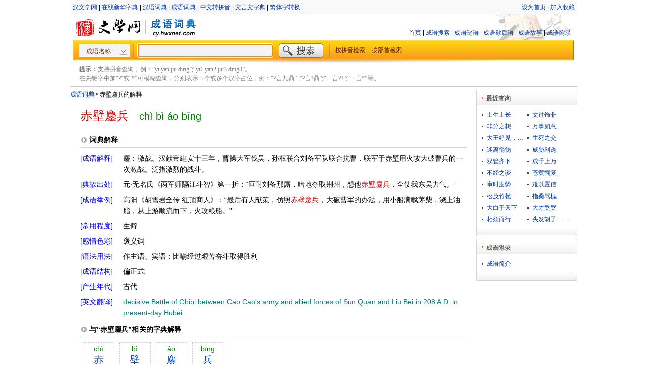

--- FILE ---
content_type: text/html;charset=utf-8
request_url: https://cy.hwxnet.com/view/bnlejjgnbkfglcdm.html
body_size: 4462
content:
<!DOCTYPE html PUBLIC "-//W3C//DTD XHTML 1.0 Transitional//EN" "http://www.w3.org/TR/xhtml1/DTD/xhtml1-transitional.dtd">
<html xmlns="http://www.w3.org/1999/xhtml">
    <html>
        <head>
            <base href="https://cy.hwxnet.com/" />
			<title>赤壁鏖兵的成语解释及意思-成语词典</title>
            <meta http-equiv="Content-Type" content="text/html; charset=utf-8" />
			<meta http-equiv="Content-Language" content="zh-cn" />
			<meta name="author" content="hwxnet.com" />
			<meta name="Copyright" content="hewnet.com" />
			<meta name="keywords" content="赤壁鏖兵的成语意思,赤壁鏖兵的成语解释,赤壁鏖兵的成语故事,赤壁鏖兵的典故出处,赤壁鏖兵成语,成语大全" />
			<meta name="description" content="“赤壁鏖兵”成语解释及意思，“赤壁鏖兵”的成语故事、典故、出处、拼音、近义词、反义词、常用程度、感情色彩、语法结构、成语谜语、歇后语等。" />
            <link href="css/style.css" rel="stylesheet" type="text/css" />
			<link href="css/layout.css" rel="stylesheet" type="text/css" />
			<link href="js/formatselect.css" rel="stylesheet" type="text/css" />
			<link href="js/autocomplete.css" rel="stylesheet" type="text/css" />
			<link href="js/pagination.css" rel="stylesheet" type="text/css" />
        </head>
        <body>
            <div id="wrapper">
				<div id="header">
    <div class="header_nav">
    	<div class="header_nav_left">
		<a href="https://www.hwxnet.com/" target="_blank" >汉文学网</a> | <a href="https://zd.hwxnet.com/" target="_blank" >在线新华字典</a> | <a href="https://cd.hwxnet.com/" target="_blank" >汉语词典</a> | <a href="https://cy.hwxnet.com/" target="_blank" >成语词典</a> | <a href="https://py.hwxnet.com/" target="_blank" >中文转拼音</a> | <a href="https://wyw.hwxnet.com/" target="_blank" >文言文字典</a> | <a href="https://jianfan.hwxnet.com/" target="_blank" >繁体字转换</a></div>
    	<div class="header_nav_right">
    		<a onClick="this.style.behavior='url(#default#homepage)';this.setHomePage('http://cy.hwxnet.com')" href="http://cy.hwxnet.com">设为首页</a>
			 | <a href="http://cy.hwxnet.com" onClick="window.external.AddFavorite(document.location.href,document.title);">加入收藏</a></div>
    	</div>
    </div>
	
    <div class="header_logo">
		<div class="logo_left">
			<img src="images/logo.jpg" alt="hwxnet.com"/><img src="images/line_02.jpg" alt=""/><img src="images/cy_logo.jpg" alt="成语词典"/>
		</div>
		<div class="mainnav">
			<a href="index.html">首页</a> | <a href="query.html">成语搜索</a> | <a href="riddle.html">成语谜语</a> | <a href="xiehuoyu.html">成语歇后语</a> | <a href="story.html">成语故事</a> | <a href="article.html">成语附录</a>
			</div>
    </div>
	
	<div class="search">
		<form id="search" name="search" action="search.do" method="get" onsubmit="return check();">
		<div class="search_left"></div>
		<div class="search_center" >
			<select id="qt"  name="qt" style="width:102px" >
			  <option value="1" selected="selected">成语名称</option>
			  <option value="2">成语解释</option>
			  <option value="3">典故出处</option>
			</select>
			<img src="images/line_03.jpg" align="top" />
			<input type="text" id="wd" name="wd" autocomplete="off" style="width:260px;" />
			<input type="image" id="search_btn" src="images/search_btn.jpg" />
			<img src="images/line_03.jpg" align="top" />&nbsp;&nbsp;
			<a href="pinyin.html">按拼音检索</a>　<a href="bushou.html">按部首检索</a></div>
		<div class="search_right"></div>
		</form>
	</div>
	<div class="header_line"></div>
	<div class="tips"><strong>提示：</strong>支持拼音查询，例：“yi yan jiu ding”;“yi1 yan2 jiu3 ding3”。<br />在关键字中加“?”或“*”可模糊查询，分别表示一个或多个汉字占位，例：“?言九鼎” ;“?言?鼎”;“一言??”;“一言*”等。 </div>
</div><div id="container" class="clearfix">
					<div id="content">
					<div class="crumb"><a href="index.html" >成语词典</a><em>&gt;</em> 赤壁鏖兵的解释</div>
					<div class="view_title" ><span class="dullred f24 ff_yh m_r20">赤壁鏖兵</span><span class="pinyin f20">chì bì áo bīng</span></div>
					<div class="sub_label border_bott">词典解释</div>
					<div class="view_con clearfix">
							<dl>
								<dt class="con_dt blue">[成语解释]</dt><dd class="con_dd">鏖：激战。汉献帝建安十三年，曹操大军伐吴，孙权联合刘备军队联合抗曹，联军于赤壁用火攻大破曹兵的一次激战。泛指激烈的战斗。</dd>
								<dt class="con_dt blue">[典故出处]</dt><dd class="con_dd">元·无名氏《两军师隔江斗智》第一折：“叵耐刘备那厮，暗地夺取荆州，想他<span class="fontred">赤壁鏖兵</span>，全仗我东吴力气。”</dd>
								<dt class="con_dt blue">[成语举例]</dt><dd class="con_dd">高阳《胡雪岩全传·红顶商人》：“最后有人献策，仿照<span class="fontred">赤壁鏖兵</span>，大破曹军的办法，用小船满载茅柴，浇上油脂，从上游顺流而下，火攻粮船。”</dd>
								<dt class="con_dt blue">[常用程度]</dt><dd class="con_dd">生僻</dd>
								<dt class="con_dt blue">[感情色彩]</dt><dd class="con_dd">褒义词</dd>
								<dt class="con_dt blue">[语法用法]</dt><dd class="con_dd">作主语、宾语；比喻经过艰苦奋斗取得胜利</dd>
								<dt class="con_dt blue">[成语结构]</dt><dd class="con_dd">偏正式</dd>
								<dt class="con_dt blue">[产生年代]</dt><dd class="con_dd">古代</dd>
								<dt class="con_dt blue">[英文翻译]</dt><dd class="con_dd teal english">decisive Battle of Chibi between Cao Cao's army and allied forces of Sun Quan and Liu Bei in 208 A.D. in present-day Hubei</dd>
								</dl>
					</div>
					<div class="sub_label border_bott">与“赤壁鏖兵”相关的字典解释</div>
					<div class="sub_con f14 clearfix">
						<a class="fontbox" href="https://zd.hwxnet.com/search/hwxE8hwxB5hwxA4.html" target="_blank"><span>chì</span> 赤</a><a class="fontbox" href="https://zd.hwxnet.com/search/hwxE5hwxA3hwx81.html" target="_blank"><span>bì</span> 壁</a><a class="fontbox" href="https://zd.hwxnet.com/search/hwxE9hwx8Fhwx96.html" target="_blank"><span>áo</span> 鏖</a><a class="fontbox" href="https://zd.hwxnet.com/search/hwxE5hwx85hwxB5.html" target="_blank"><span>bīng</span> 兵</a></div>
					
					<div class="sub_label border_bott">与“赤壁鏖兵”相关的成语</div>
					<div class="sub_con f14 clearfix">
						<ul class="related">
						<li>
							<a href="view/mcgdlngkjhpeigoj.html" class="link">赤体上阵</a></li>
						<li>
							<a href="view/agoccmbhnlbfdebe.html" class="link">赤县神州</a></li>
						<li>
							<a href="view/aheikmdpnjkgbohd.html" class="link">赤口毒舌</a></li>
						<li>
							<a href="view/egnbdmpnkgenlpmg.html" class="link">赤口烧城</a></li>
						<li>
							<a href="view/ckebobabkopiegkb.html" class="link">赤口白舌</a></li>
						<li>
							<a href="view/bjhcjhhkfacapned.html" class="link">赤地千里</a></li>
						<li>
							<a href="view/heonpemmiclcknei.html" class="link">赤子之心</a></li>
						<li>
							<a href="view/lfohoajihamgengm.html" class="link">赤心奉国</a></li>
						<li>
							<a href="view/mniopgjfdnnhiace.html" class="link">赤心报国</a></li>
						<li>
							<a href="view/ppdodeiecdoepocc.html" class="link">壁上观</a></li>
						<li>
							<a href="view/ildbnjlnkighlmgl.html" class="link">壁垒森严</a></li>
						<li>
							<a href="view/gajgdbecohhmhiad.html" class="link">壁立千仞</a></li>
						<li>
							<a href="view/mgcpgbngclpmhbdk.html" class="link">壁间蛇影</a></li>
						<li>
							<a href="view/boemoanngafbjjpf.html" class="link">兵不厌权</a></li>
						<li>
							<a href="view/hldahofplgmeolhd.html" class="link">兵不厌诈</a></li>
						<li>
							<a href="view/pnjbdpdilkoolnig.html" class="link">兵不接刃</a></li>
						<li>
							<a href="view/oeekncaommonbdmf.html" class="link">兵不污刃</a></li>
						<li>
							<a href="view/bnkpmpkcnejkmdhi.html" class="link">兵不由将</a></li>
						<li>
							<a href="view/npfbgbcmbdoflnnp.html" class="link">兵不血刃</a></li>
						<li>
							<a href="view/pcienajdegbelice.html" class="link">兵不逼好</a></li>
						<li>
							<a href="view/bigjginlikbjjcce.html" class="link">兵不雪刃</a></li>
						<li>
							<a href="view/dmbabejgjeaojjlg.html" class="link">兵临城下</a></li>
						<li>
							<a href="view/edhdmojmnppbjjdn.html" class="link">兵以诈立</a></li>
						</ul>
					</div>
					</div>
					<div id="sidebar">
						<!-- 最近查询 开始 -->

<div>
  <h3 class="title"><span>最近查询</span></h3>
  <div class="detail clearfix">
					<ul class="latest">
						<li>
							<a href="view/kmlajbjgkbloedmb.html">土生土长</a></li>
						<li>
							<a href="view/mllklodcbhccnged.html">文过饰非</a></li>
						<li>
							<a href="view/aegineeeagdicgkd.html">非分之想</a></li>
						<li>
							<a href="view/mpdhbnpjpmimjnii.html">万事如意</a></li>
						<li>
							<a href="view/nohjpkpojgmmehch.html">大王好见，小鬼难当</a></li>
						<li>
							<a href="view/obgcijdcfmaojmge.html">生死之交</a></li>
						<li>
							<a href="view/hglpognbphlndken.html">迷离徜彷</a></li>
						<li>
							<a href="view/opbbocbhmiggnbec.html">威胁利诱</a></li>
						<li>
							<a href="view/icdkjhkaflfkhcpo.html">双管齐下</a></li>
						<li>
							<a href="view/pbkjojbnlflppjnp.html">成千上万</a></li>
						<li>
							<a href="view/ecananlgdcaonkjf.html">不经之谈</a></li>
						<li>
							<a href="view/dogfkcphlkonjhpm.html">苍黄翻复</a></li>
						<li>
							<a href="view/damkigimfmdngkig.html">审时度势</a></li>
						<li>
							<a href="view/hnlnhenchcmaaile.html">难以置信</a></li>
						<li>
							<a href="view/kdmmmkbinblolcnl.html">松茂竹苞</a></li>
						<li>
							<a href="view/dkkmepchdnldmiil.html">指桑骂槐</a></li>
						<li>
							<a href="view/galbdcokheeppjib.html">大白于天下</a></li>
						<li>
							<a href="view/bllpmgmkicomlbea.html">大才槃槃</a></li>
						<li>
							<a href="view/pcpmmelpnmalibki.html">相须而行</a></li>
						<li>
							<a href="view/lfdgdccgomffelaj.html">头发胡子一把抓</a></li>
						</ul>

  </div>
  <div class="bottom"></div>
</div>
<!-- 最近查询 结束 -->
<!-- 成语附录 开始 -->
<div>
  <h3 class="title"><span>成语附录</span></h3>
  <div class="detail clearfix">
					<ul>
						<li>
							<a href="article/3.html">成语简介</a></li>
						</ul>
  </div>
  <div class="bottom">
  </div>
</div>
<!-- 成语附录 结束 -->
</div>
				</div>
				
    <div id="footer">
    	
<div>
    <a class="foot" href="#">关于我们</a>
    | <a class="foot" href="mailto:hwxnet@126.com">联系方式</a>
    | <a class="foot" href="#">免责声明</a>
    | <a class="foot" href="mailto:hwxnet@126.com">意见建议</a>
</div>
<div style="margin-top:5px;">
    <a href="http://www.miibeian.gov.cn/" target="_blank" class="foot">粤ICP备10104591号-1</a>
</div>
<script type="text/javascript">document.write(unescape("%3Cspan id='cnzz_stat_icon_3259459'%3E%3C/span%3E%3Cscript src='https://s22.cnzz.com/stat.php%3Fid%3D3259459%26show%3Dpic1' type='text/javascript'%3E%3C/script%3E"));</script>

</div>
</div>
		
		<script type="text/javascript" src="js/jquery-1.4.3.min.js"></script>
		<script type="text/javascript" src="js/formatselect.js"></script>
		<script type="text/javascript" src="js/jquery.pagination.js"></script>
		<script type="text/javascript" src="js/autocomplete.js"></script>
		<script type="text/javascript" src="js/command.js"></script>
		
		<script language="javascript" type="text/javascript">

		if (window.top.location != window.self.location) 
		{
		    window.top.location = window.self.location;
		}
       $(document).ready(function(){
            $(document).keydown(function(event){
                if (event.keyCode == 13) {
                    $('#search').submit();
                }
            });
		
	        var queryOption = {
	            url: 'searchtips.do',
	            minChars: 1,
	            delay: 400,
	            dataType: 'json'
	        };
			
	        $("#wd").autocomplete(queryOption);
            $('#wd').focus();
			
			$('#qt').formatselect();
        });
		</script>
        </body>
    </html>


--- FILE ---
content_type: text/css
request_url: https://cy.hwxnet.com/js/formatselect.css
body_size: 609
content:
/*
format select 
*/
.fmt_sel{
	color:#762A19;
	display:inline-block;
	*display:inline;
	zoom:1;
	font-size:12px;
	position:relative;
	line-height:12px;
	vertical-align:middle;
	cursor:default;
	border:1px solid #A74801;
	background:url(../images/arrow.jpg) right center no-repeat;
	background-color:#F4F4F4;
	z-index:0;
	height:24px;
	margin-right:3px;
}
.fmt_sel_hover {
	border:1px solid #D25F08;
}
.fmt_sel div.fmt_sel_t {
	padding:4px 25px 4px 4px;
	border-bottom:1px solid #fff;
	position:relative;
	z-index:2;
	*display:block!important;
	*display:inline;
	zoom:1;
}
.fmt_sel em {
	font-style:normal;
	margin:0;
	padding:3px 0 0 10px;
	line-height:12px;
	display:block;
	overflow:hidden;
	white-space:nowrap;
	text-overflow:ellipsis;
}
.fmt_sel dl, .fmt_sel dl dd {
	padding:0;
	margin:0;
	list-style:none
}
.fmt_sel dl {
	background:#fff;
	position:absolute;
	top:23px;
	left:-1px;
	border:1px solid #A16E48;
	cursor:default;
	line-height:22px;
	padding:4px 4px 4px 4px;
	z-index:1;
	display:none;
}
.fmt_sel_hover dl {
	border:1px solid #D25F08!important
}
.fmt_sel dl dd {
	padding:1px 4px 2px 10px;
	*padding:2px 4px 0 10px;
	border-top:1px dotted #ccc!important;
	border-top:1px dotted #efefef;
	white-space:nowrap;
	background:#fff;
	cursor:pointer;
	*border-left:1px solid #fff;
	width:78px;
}
.fmt_sel dl dd.hover {
	background:#E18308;
	color:#fff;
}
.fmt_sel .fmt_seled {
	background:#FFD191;
}
.fmt_sel dl dd.noborder {
	border:none!important
}